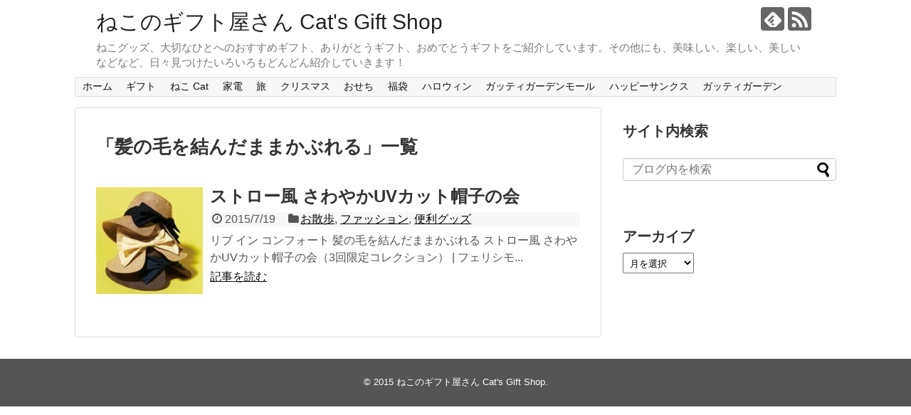

--- FILE ---
content_type: text/html; charset=UTF-8
request_url: https://gift.gatti-garden.tokyo/tag/%E9%AB%AA%E3%81%AE%E6%AF%9B%E3%82%92%E7%B5%90%E3%82%93%E3%81%A0%E3%81%BE%E3%81%BE%E3%81%8B%E3%81%B6%E3%82%8C%E3%82%8B/
body_size: 29776
content:
<!DOCTYPE html>
<html lang="ja">
<head>
<meta charset="UTF-8">
  <meta name="viewport" content="width=1280, maximum-scale=1, user-scalable=yes">
<link rel="alternate" type="application/rss+xml" title="ねこのギフト屋さん Cat&#039;s Gift Shop RSS Feed" href="https://gift.gatti-garden.tokyo/feed/" />
<link rel="pingback" href="https://gift.gatti-garden.tokyo/xmlrpc.php" />
<meta name="robots" content="noindex,follow">
<meta name="description" content="「髪の毛を結んだままかぶれる」の記事一覧です。" />
<meta name="keywords" content="髪の毛を結んだままかぶれる" />
<!-- OGP -->
<meta property="og:type" content="website">
<meta property="og:description" content="「髪の毛を結んだままかぶれる」の記事一覧です。">
<meta property="og:title" content="  髪の毛を結んだままかぶれる | ねこのギフト屋さん Cat&#039;s Gift Shop">
<meta property="og:url" content="https://gift.gatti-garden.tokyo/tag/uv%e3%82%ab%e3%83%83%e3%83%88/">
<meta property="og:site_name" content="ねこのギフト屋さん Cat&#039;s Gift Shop">
<meta property="og:locale" content="ja_JP">
<!-- /OGP -->
<!-- Twitter Card -->
<meta name="twitter:card" content="summary">
<meta name="twitter:description" content="「髪の毛を結んだままかぶれる」の記事一覧です。">
<meta name="twitter:title" content="  髪の毛を結んだままかぶれる | ねこのギフト屋さん Cat&#039;s Gift Shop">
<meta name="twitter:url" content="https://gift.gatti-garden.tokyo/tag/uv%e3%82%ab%e3%83%83%e3%83%88/">
<meta name="twitter:domain" content="gift.gatti-garden.tokyo">
<!-- /Twitter Card -->

<title>髪の毛を結んだままかぶれる  |  ねこのギフト屋さん Cat&#039;s Gift Shop</title>
<meta name='robots' content='max-image-preview:large' />
<link rel='dns-prefetch' href='//s.w.org' />
<link rel="alternate" type="application/rss+xml" title="ねこのギフト屋さん Cat&#039;s Gift Shop &raquo; フィード" href="https://gift.gatti-garden.tokyo/feed/" />
<link rel="alternate" type="application/rss+xml" title="ねこのギフト屋さん Cat&#039;s Gift Shop &raquo; コメントフィード" href="https://gift.gatti-garden.tokyo/comments/feed/" />
<link rel="alternate" type="application/rss+xml" title="ねこのギフト屋さん Cat&#039;s Gift Shop &raquo; 髪の毛を結んだままかぶれる タグのフィード" href="https://gift.gatti-garden.tokyo/tag/%e9%ab%aa%e3%81%ae%e6%af%9b%e3%82%92%e7%b5%90%e3%82%93%e3%81%a0%e3%81%be%e3%81%be%e3%81%8b%e3%81%b6%e3%82%8c%e3%82%8b/feed/" />
<script type="text/javascript">
window._wpemojiSettings = {"baseUrl":"https:\/\/s.w.org\/images\/core\/emoji\/14.0.0\/72x72\/","ext":".png","svgUrl":"https:\/\/s.w.org\/images\/core\/emoji\/14.0.0\/svg\/","svgExt":".svg","source":{"concatemoji":"https:\/\/gift.gatti-garden.tokyo\/wp-includes\/js\/wp-emoji-release.min.js?ver=6.0.11"}};
/*! This file is auto-generated */
!function(e,a,t){var n,r,o,i=a.createElement("canvas"),p=i.getContext&&i.getContext("2d");function s(e,t){var a=String.fromCharCode,e=(p.clearRect(0,0,i.width,i.height),p.fillText(a.apply(this,e),0,0),i.toDataURL());return p.clearRect(0,0,i.width,i.height),p.fillText(a.apply(this,t),0,0),e===i.toDataURL()}function c(e){var t=a.createElement("script");t.src=e,t.defer=t.type="text/javascript",a.getElementsByTagName("head")[0].appendChild(t)}for(o=Array("flag","emoji"),t.supports={everything:!0,everythingExceptFlag:!0},r=0;r<o.length;r++)t.supports[o[r]]=function(e){if(!p||!p.fillText)return!1;switch(p.textBaseline="top",p.font="600 32px Arial",e){case"flag":return s([127987,65039,8205,9895,65039],[127987,65039,8203,9895,65039])?!1:!s([55356,56826,55356,56819],[55356,56826,8203,55356,56819])&&!s([55356,57332,56128,56423,56128,56418,56128,56421,56128,56430,56128,56423,56128,56447],[55356,57332,8203,56128,56423,8203,56128,56418,8203,56128,56421,8203,56128,56430,8203,56128,56423,8203,56128,56447]);case"emoji":return!s([129777,127995,8205,129778,127999],[129777,127995,8203,129778,127999])}return!1}(o[r]),t.supports.everything=t.supports.everything&&t.supports[o[r]],"flag"!==o[r]&&(t.supports.everythingExceptFlag=t.supports.everythingExceptFlag&&t.supports[o[r]]);t.supports.everythingExceptFlag=t.supports.everythingExceptFlag&&!t.supports.flag,t.DOMReady=!1,t.readyCallback=function(){t.DOMReady=!0},t.supports.everything||(n=function(){t.readyCallback()},a.addEventListener?(a.addEventListener("DOMContentLoaded",n,!1),e.addEventListener("load",n,!1)):(e.attachEvent("onload",n),a.attachEvent("onreadystatechange",function(){"complete"===a.readyState&&t.readyCallback()})),(e=t.source||{}).concatemoji?c(e.concatemoji):e.wpemoji&&e.twemoji&&(c(e.twemoji),c(e.wpemoji)))}(window,document,window._wpemojiSettings);
</script>
<style type="text/css">
img.wp-smiley,
img.emoji {
	display: inline !important;
	border: none !important;
	box-shadow: none !important;
	height: 1em !important;
	width: 1em !important;
	margin: 0 0.07em !important;
	vertical-align: -0.1em !important;
	background: none !important;
	padding: 0 !important;
}
</style>
	<link rel='stylesheet' id='simplicity-style-css'  href='https://gift.gatti-garden.tokyo/wp-content/themes/simplicity2/style.css?ver=6.0.11&#038;fver=20190419043425' type='text/css' media='all' />
<link rel='stylesheet' id='responsive-style-css'  href='https://gift.gatti-garden.tokyo/wp-content/themes/simplicity2/css/responsive-pc.css?ver=6.0.11&#038;fver=20190419043425' type='text/css' media='all' />
<link rel='stylesheet' id='font-awesome-style-css'  href='https://gift.gatti-garden.tokyo/wp-content/themes/simplicity2/webfonts/css/font-awesome.min.css?ver=6.0.11&#038;fver=20190419043425' type='text/css' media='all' />
<link rel='stylesheet' id='icomoon-style-css'  href='https://gift.gatti-garden.tokyo/wp-content/themes/simplicity2/webfonts/icomoon/style.css?ver=6.0.11&#038;fver=20190419043425' type='text/css' media='all' />
<link rel='stylesheet' id='extension-style-css'  href='https://gift.gatti-garden.tokyo/wp-content/themes/simplicity2/css/extension.css?ver=6.0.11&#038;fver=20190419043425' type='text/css' media='all' />
<style id='extension-style-inline-css' type='text/css'>
@media screen and (max-width:639px){.article br{display:block}}
</style>
<link rel='stylesheet' id='print-style-css'  href='https://gift.gatti-garden.tokyo/wp-content/themes/simplicity2/css/print.css?ver=6.0.11&#038;fver=20190419043425' type='text/css' media='print' />
<link rel='stylesheet' id='wp-block-library-css'  href='https://gift.gatti-garden.tokyo/wp-includes/css/dist/block-library/style.min.css?ver=6.0.11' type='text/css' media='all' />
<style id='global-styles-inline-css' type='text/css'>
body{--wp--preset--color--black: #000000;--wp--preset--color--cyan-bluish-gray: #abb8c3;--wp--preset--color--white: #ffffff;--wp--preset--color--pale-pink: #f78da7;--wp--preset--color--vivid-red: #cf2e2e;--wp--preset--color--luminous-vivid-orange: #ff6900;--wp--preset--color--luminous-vivid-amber: #fcb900;--wp--preset--color--light-green-cyan: #7bdcb5;--wp--preset--color--vivid-green-cyan: #00d084;--wp--preset--color--pale-cyan-blue: #8ed1fc;--wp--preset--color--vivid-cyan-blue: #0693e3;--wp--preset--color--vivid-purple: #9b51e0;--wp--preset--gradient--vivid-cyan-blue-to-vivid-purple: linear-gradient(135deg,rgba(6,147,227,1) 0%,rgb(155,81,224) 100%);--wp--preset--gradient--light-green-cyan-to-vivid-green-cyan: linear-gradient(135deg,rgb(122,220,180) 0%,rgb(0,208,130) 100%);--wp--preset--gradient--luminous-vivid-amber-to-luminous-vivid-orange: linear-gradient(135deg,rgba(252,185,0,1) 0%,rgba(255,105,0,1) 100%);--wp--preset--gradient--luminous-vivid-orange-to-vivid-red: linear-gradient(135deg,rgba(255,105,0,1) 0%,rgb(207,46,46) 100%);--wp--preset--gradient--very-light-gray-to-cyan-bluish-gray: linear-gradient(135deg,rgb(238,238,238) 0%,rgb(169,184,195) 100%);--wp--preset--gradient--cool-to-warm-spectrum: linear-gradient(135deg,rgb(74,234,220) 0%,rgb(151,120,209) 20%,rgb(207,42,186) 40%,rgb(238,44,130) 60%,rgb(251,105,98) 80%,rgb(254,248,76) 100%);--wp--preset--gradient--blush-light-purple: linear-gradient(135deg,rgb(255,206,236) 0%,rgb(152,150,240) 100%);--wp--preset--gradient--blush-bordeaux: linear-gradient(135deg,rgb(254,205,165) 0%,rgb(254,45,45) 50%,rgb(107,0,62) 100%);--wp--preset--gradient--luminous-dusk: linear-gradient(135deg,rgb(255,203,112) 0%,rgb(199,81,192) 50%,rgb(65,88,208) 100%);--wp--preset--gradient--pale-ocean: linear-gradient(135deg,rgb(255,245,203) 0%,rgb(182,227,212) 50%,rgb(51,167,181) 100%);--wp--preset--gradient--electric-grass: linear-gradient(135deg,rgb(202,248,128) 0%,rgb(113,206,126) 100%);--wp--preset--gradient--midnight: linear-gradient(135deg,rgb(2,3,129) 0%,rgb(40,116,252) 100%);--wp--preset--duotone--dark-grayscale: url('#wp-duotone-dark-grayscale');--wp--preset--duotone--grayscale: url('#wp-duotone-grayscale');--wp--preset--duotone--purple-yellow: url('#wp-duotone-purple-yellow');--wp--preset--duotone--blue-red: url('#wp-duotone-blue-red');--wp--preset--duotone--midnight: url('#wp-duotone-midnight');--wp--preset--duotone--magenta-yellow: url('#wp-duotone-magenta-yellow');--wp--preset--duotone--purple-green: url('#wp-duotone-purple-green');--wp--preset--duotone--blue-orange: url('#wp-duotone-blue-orange');--wp--preset--font-size--small: 13px;--wp--preset--font-size--medium: 20px;--wp--preset--font-size--large: 36px;--wp--preset--font-size--x-large: 42px;}.has-black-color{color: var(--wp--preset--color--black) !important;}.has-cyan-bluish-gray-color{color: var(--wp--preset--color--cyan-bluish-gray) !important;}.has-white-color{color: var(--wp--preset--color--white) !important;}.has-pale-pink-color{color: var(--wp--preset--color--pale-pink) !important;}.has-vivid-red-color{color: var(--wp--preset--color--vivid-red) !important;}.has-luminous-vivid-orange-color{color: var(--wp--preset--color--luminous-vivid-orange) !important;}.has-luminous-vivid-amber-color{color: var(--wp--preset--color--luminous-vivid-amber) !important;}.has-light-green-cyan-color{color: var(--wp--preset--color--light-green-cyan) !important;}.has-vivid-green-cyan-color{color: var(--wp--preset--color--vivid-green-cyan) !important;}.has-pale-cyan-blue-color{color: var(--wp--preset--color--pale-cyan-blue) !important;}.has-vivid-cyan-blue-color{color: var(--wp--preset--color--vivid-cyan-blue) !important;}.has-vivid-purple-color{color: var(--wp--preset--color--vivid-purple) !important;}.has-black-background-color{background-color: var(--wp--preset--color--black) !important;}.has-cyan-bluish-gray-background-color{background-color: var(--wp--preset--color--cyan-bluish-gray) !important;}.has-white-background-color{background-color: var(--wp--preset--color--white) !important;}.has-pale-pink-background-color{background-color: var(--wp--preset--color--pale-pink) !important;}.has-vivid-red-background-color{background-color: var(--wp--preset--color--vivid-red) !important;}.has-luminous-vivid-orange-background-color{background-color: var(--wp--preset--color--luminous-vivid-orange) !important;}.has-luminous-vivid-amber-background-color{background-color: var(--wp--preset--color--luminous-vivid-amber) !important;}.has-light-green-cyan-background-color{background-color: var(--wp--preset--color--light-green-cyan) !important;}.has-vivid-green-cyan-background-color{background-color: var(--wp--preset--color--vivid-green-cyan) !important;}.has-pale-cyan-blue-background-color{background-color: var(--wp--preset--color--pale-cyan-blue) !important;}.has-vivid-cyan-blue-background-color{background-color: var(--wp--preset--color--vivid-cyan-blue) !important;}.has-vivid-purple-background-color{background-color: var(--wp--preset--color--vivid-purple) !important;}.has-black-border-color{border-color: var(--wp--preset--color--black) !important;}.has-cyan-bluish-gray-border-color{border-color: var(--wp--preset--color--cyan-bluish-gray) !important;}.has-white-border-color{border-color: var(--wp--preset--color--white) !important;}.has-pale-pink-border-color{border-color: var(--wp--preset--color--pale-pink) !important;}.has-vivid-red-border-color{border-color: var(--wp--preset--color--vivid-red) !important;}.has-luminous-vivid-orange-border-color{border-color: var(--wp--preset--color--luminous-vivid-orange) !important;}.has-luminous-vivid-amber-border-color{border-color: var(--wp--preset--color--luminous-vivid-amber) !important;}.has-light-green-cyan-border-color{border-color: var(--wp--preset--color--light-green-cyan) !important;}.has-vivid-green-cyan-border-color{border-color: var(--wp--preset--color--vivid-green-cyan) !important;}.has-pale-cyan-blue-border-color{border-color: var(--wp--preset--color--pale-cyan-blue) !important;}.has-vivid-cyan-blue-border-color{border-color: var(--wp--preset--color--vivid-cyan-blue) !important;}.has-vivid-purple-border-color{border-color: var(--wp--preset--color--vivid-purple) !important;}.has-vivid-cyan-blue-to-vivid-purple-gradient-background{background: var(--wp--preset--gradient--vivid-cyan-blue-to-vivid-purple) !important;}.has-light-green-cyan-to-vivid-green-cyan-gradient-background{background: var(--wp--preset--gradient--light-green-cyan-to-vivid-green-cyan) !important;}.has-luminous-vivid-amber-to-luminous-vivid-orange-gradient-background{background: var(--wp--preset--gradient--luminous-vivid-amber-to-luminous-vivid-orange) !important;}.has-luminous-vivid-orange-to-vivid-red-gradient-background{background: var(--wp--preset--gradient--luminous-vivid-orange-to-vivid-red) !important;}.has-very-light-gray-to-cyan-bluish-gray-gradient-background{background: var(--wp--preset--gradient--very-light-gray-to-cyan-bluish-gray) !important;}.has-cool-to-warm-spectrum-gradient-background{background: var(--wp--preset--gradient--cool-to-warm-spectrum) !important;}.has-blush-light-purple-gradient-background{background: var(--wp--preset--gradient--blush-light-purple) !important;}.has-blush-bordeaux-gradient-background{background: var(--wp--preset--gradient--blush-bordeaux) !important;}.has-luminous-dusk-gradient-background{background: var(--wp--preset--gradient--luminous-dusk) !important;}.has-pale-ocean-gradient-background{background: var(--wp--preset--gradient--pale-ocean) !important;}.has-electric-grass-gradient-background{background: var(--wp--preset--gradient--electric-grass) !important;}.has-midnight-gradient-background{background: var(--wp--preset--gradient--midnight) !important;}.has-small-font-size{font-size: var(--wp--preset--font-size--small) !important;}.has-medium-font-size{font-size: var(--wp--preset--font-size--medium) !important;}.has-large-font-size{font-size: var(--wp--preset--font-size--large) !important;}.has-x-large-font-size{font-size: var(--wp--preset--font-size--x-large) !important;}
</style>
<script type='text/javascript' src='https://gift.gatti-garden.tokyo/wp-includes/js/jquery/jquery.min.js?ver=3.6.0' id='jquery-core-js'></script>
<script type='text/javascript' src='https://gift.gatti-garden.tokyo/wp-includes/js/jquery/jquery-migrate.min.js?ver=3.3.2' id='jquery-migrate-js'></script>
</head>
  <body class="archive tag tag-484" itemscope itemtype="https://schema.org/WebPage">
    <div id="container">

      <!-- header -->
      <header itemscope itemtype="https://schema.org/WPHeader">
        <div id="header" class="clearfix">
          <div id="header-in">

                        <div id="h-top">
              <!-- モバイルメニュー表示用のボタン -->
<div id="mobile-menu">
  <a id="mobile-menu-toggle" href="#"><span class="fa fa-bars fa-2x"></span></a>
</div>

              <div class="alignleft top-title-catchphrase">
                <!-- サイトのタイトル -->
<p id="site-title" itemscope itemtype="https://schema.org/Organization">
  <a href="https://gift.gatti-garden.tokyo/">ねこのギフト屋さん Cat&#039;s Gift Shop</a></p>
<!-- サイトの概要 -->
<p id="site-description">
  ねこグッズ、大切なひとへのおすすめギフト、ありがとうギフト、おめでとうギフトをご紹介しています。その他にも、美味しい、楽しい、美しいなどなど、日々見つけたいろいろもどんどん紹介していきます！</p>
              </div>

              <div class="alignright top-sns-follows">
                                <!-- SNSページ -->
<div class="sns-pages">
<p class="sns-follow-msg">フォローする</p>
<ul class="snsp">
<li class="feedly-page"><a href="//feedly.com/i/subscription/feed/https://gift.gatti-garden.tokyo/feed/" target="blank" title="feedlyで更新情報を購読" rel="nofollow"><span class="icon-feedly-logo"></span></a></li><li class="rss-page"><a href="https://gift.gatti-garden.tokyo/feed/" target="_blank" title="RSSで更新情報をフォロー" rel="nofollow"><span class="icon-rss-logo"></span></a></li>  </ul>
</div>
                              </div>

            </div><!-- /#h-top -->
          </div><!-- /#header-in -->
        </div><!-- /#header -->
      </header>

      <!-- Navigation -->
<nav itemscope itemtype="https://schema.org/SiteNavigationElement">
  <div id="navi">
      	<div id="navi-in">
      <div class="menu-%e3%83%a1%e3%83%8b%e3%83%a5%e3%83%bc1-container"><ul id="menu-%e3%83%a1%e3%83%8b%e3%83%a5%e3%83%bc1" class="menu"><li id="menu-item-2163" class="menu-item menu-item-type-custom menu-item-object-custom menu-item-home menu-item-2163"><a href="https://gift.gatti-garden.tokyo/">ホーム</a></li>
<li id="menu-item-48" class="menu-item menu-item-type-taxonomy menu-item-object-category menu-item-has-children menu-item-48"><a href="https://gift.gatti-garden.tokyo/category/gift/">ギフト</a>
<ul class="sub-menu">
	<li id="menu-item-57" class="menu-item menu-item-type-taxonomy menu-item-object-category menu-item-57"><a href="https://gift.gatti-garden.tokyo/category/flower/">花</a></li>
	<li id="menu-item-56" class="menu-item menu-item-type-taxonomy menu-item-object-category menu-item-56"><a href="https://gift.gatti-garden.tokyo/category/sweets/">スイーツ</a></li>
	<li id="menu-item-244" class="menu-item menu-item-type-taxonomy menu-item-object-category menu-item-244"><a href="https://gift.gatti-garden.tokyo/category/gurume/">グルメ</a></li>
	<li id="menu-item-68" class="menu-item menu-item-type-taxonomy menu-item-object-category menu-item-68"><a href="https://gift.gatti-garden.tokyo/category/fashion/">ファッション</a></li>
	<li id="menu-item-1896" class="menu-item menu-item-type-taxonomy menu-item-object-category menu-item-1896"><a href="https://gift.gatti-garden.tokyo/category/kids/">キッズ</a></li>
	<li id="menu-item-246" class="menu-item menu-item-type-taxonomy menu-item-object-category menu-item-246"><a href="https://gift.gatti-garden.tokyo/category/useful-items/">便利グッズ</a></li>
	<li id="menu-item-50" class="menu-item menu-item-type-taxonomy menu-item-object-category menu-item-50"><a href="https://gift.gatti-garden.tokyo/category/gift/birthday-present/">お誕生日プレゼント</a></li>
	<li id="menu-item-51" class="menu-item menu-item-type-taxonomy menu-item-object-category menu-item-51"><a href="https://gift.gatti-garden.tokyo/category/gift/fathersday/">父の日ギフト</a></li>
</ul>
</li>
<li id="menu-item-49" class="menu-item menu-item-type-taxonomy menu-item-object-category menu-item-has-children menu-item-49"><a href="https://gift.gatti-garden.tokyo/category/cat/">ねこ Cat</a>
<ul class="sub-menu">
	<li id="menu-item-164" class="menu-item menu-item-type-taxonomy menu-item-object-category menu-item-164"><a href="https://gift.gatti-garden.tokyo/category/cat/cat-house/">ねこハウス</a></li>
	<li id="menu-item-165" class="menu-item menu-item-type-taxonomy menu-item-object-category menu-item-165"><a href="https://gift.gatti-garden.tokyo/category/cat/neko-tsumetogi/">ねこ爪とぎ</a></li>
	<li id="menu-item-166" class="menu-item menu-item-type-taxonomy menu-item-object-category menu-item-166"><a href="https://gift.gatti-garden.tokyo/category/cat/cat-goods/">ねこグッズ</a></li>
</ul>
</li>
<li id="menu-item-247" class="menu-item menu-item-type-taxonomy menu-item-object-category menu-item-247"><a href="https://gift.gatti-garden.tokyo/category/consumer/">家電</a></li>
<li id="menu-item-248" class="menu-item menu-item-type-taxonomy menu-item-object-category menu-item-248"><a href="https://gift.gatti-garden.tokyo/category/travel/">旅</a></li>
<li id="menu-item-1893" class="menu-item menu-item-type-taxonomy menu-item-object-category menu-item-1893"><a href="https://gift.gatti-garden.tokyo/category/xmas/">クリスマス</a></li>
<li id="menu-item-1892" class="menu-item menu-item-type-taxonomy menu-item-object-category menu-item-1892"><a href="https://gift.gatti-garden.tokyo/category/osechi/">おせち</a></li>
<li id="menu-item-1895" class="menu-item menu-item-type-taxonomy menu-item-object-category menu-item-1895"><a href="https://gift.gatti-garden.tokyo/category/fukubukuro/">福袋</a></li>
<li id="menu-item-1894" class="menu-item menu-item-type-taxonomy menu-item-object-category menu-item-1894"><a href="https://gift.gatti-garden.tokyo/category/haloween/">ハロウィン</a></li>
<li id="menu-item-712" class="menu-item menu-item-type-custom menu-item-object-custom menu-item-712"><a href="http://gatti-garden.tokyo">ガッティガーデンモール</a></li>
<li id="menu-item-1477" class="menu-item menu-item-type-custom menu-item-object-custom menu-item-1477"><a href="http://happy-thanks.jpn.org/">ハッピーサンクス</a></li>
<li id="menu-item-713" class="menu-item menu-item-type-custom menu-item-object-custom menu-item-713"><a href="http://gatti-garden.com">ガッティガーデン</a></li>
</ul></div>    </div><!-- /#navi-in -->
  </div><!-- /#navi -->
</nav>
<!-- /Navigation -->
      <!-- 本体部分 -->
      <div id="body">
        <div id="body-in" class="cf">

          
          <!-- main -->
          <main itemscope itemprop="mainContentOfPage">
            <div id="main" itemscope itemtype="https://schema.org/Blog">

  <h1 id="archive-title"><span class="archive-title-pb">「</span><span class="archive-title-text">髪の毛を結んだままかぶれる</span><span class="archive-title-pa">」</span><span class="archive-title-list-text">一覧</span></h1>






<div id="list">
<!-- 記事一覧 -->
<article id="post-868" class="entry cf entry-card post-868 post type-post status-publish format-standard has-post-thumbnail category-osanpo category-fashion category-useful-items tag-uv tag-485 tag-21 tag-486 tag-200 tag-484">
  <figure class="entry-thumb">
                  <a href="https://gift.gatti-garden.tokyo/2015/07/19/uvcut-boushi-0719/" class="entry-image entry-image-link" title="ストロー風 さわやかUVカット帽子の会"><img width="150" height="150" src="https://gift.gatti-garden.tokyo/wp-content/uploads/2015/07/20150521111409-150x150.jpg" class="entry-thumnail wp-post-image" alt="" srcset="https://gift.gatti-garden.tokyo/wp-content/uploads/2015/07/20150521111409-150x150.jpg 150w, https://gift.gatti-garden.tokyo/wp-content/uploads/2015/07/20150521111409-100x100.jpg 100w, https://gift.gatti-garden.tokyo/wp-content/uploads/2015/07/20150521111409.jpg 200w" sizes="(max-width: 150px) 100vw, 150px" /></a>
            </figure><!-- /.entry-thumb -->

  <div class="entry-card-content">
  <header>
    <h2><a href="https://gift.gatti-garden.tokyo/2015/07/19/uvcut-boushi-0719/" class="entry-title entry-title-link" title="ストロー風 さわやかUVカット帽子の会">ストロー風 さわやかUVカット帽子の会</a></h2>
    <p class="post-meta">
            <span class="post-date"><span class="fa fa-clock-o fa-fw"></span><span class="published">2015/7/19</span></span>
      
      <span class="category"><span class="fa fa-folder fa-fw"></span><a href="https://gift.gatti-garden.tokyo/category/osanpo/" rel="category tag">お散歩</a><span class="category-separator">, </span><a href="https://gift.gatti-garden.tokyo/category/fashion/" rel="category tag">ファッション</a><span class="category-separator">, </span><a href="https://gift.gatti-garden.tokyo/category/useful-items/" rel="category tag">便利グッズ</a></span>

      
      
    </p><!-- /.post-meta -->
      </header>
  <p class="entry-snippet">

リブ イン コンフォート 髪の毛を結んだままかぶれる ストロー風 さわやかUVカット帽子の会（3回限定コレクション） | フェリシモ...</p>

    <footer>
    <p class="entry-read"><a href="https://gift.gatti-garden.tokyo/2015/07/19/uvcut-boushi-0719/" class="entry-read-link">記事を読む</a></p>
  </footer>
  
</div><!-- /.entry-card-content -->
</article>  <div class="clear"></div>
</div><!-- /#list -->

  <!-- 文章下広告 -->
                  


            </div><!-- /#main -->
          </main>
        <!-- sidebar -->
<div id="sidebar" role="complementary">
    
  <div id="sidebar-widget">
  <!-- ウイジェット -->
  <aside id="search-4" class="widget widget_search"><h3 class="widget_title sidebar_widget_title">サイト内検索</h3><form method="get" id="searchform" action="https://gift.gatti-garden.tokyo/">
	<input type="text" placeholder="ブログ内を検索" name="s" id="s">
	<input type="submit" id="searchsubmit" value="">
</form></aside><aside id="archives-2" class="widget widget_archive"><h3 class="widget_title sidebar_widget_title">アーカイブ</h3>		<label class="screen-reader-text" for="archives-dropdown-2">アーカイブ</label>
		<select id="archives-dropdown-2" name="archive-dropdown">
			
			<option value="">月を選択</option>
				<option value='https://gift.gatti-garden.tokyo/2017/11/'> 2017年11月 </option>
	<option value='https://gift.gatti-garden.tokyo/2017/10/'> 2017年10月 </option>
	<option value='https://gift.gatti-garden.tokyo/2017/09/'> 2017年9月 </option>
	<option value='https://gift.gatti-garden.tokyo/2017/08/'> 2017年8月 </option>
	<option value='https://gift.gatti-garden.tokyo/2017/07/'> 2017年7月 </option>
	<option value='https://gift.gatti-garden.tokyo/2017/06/'> 2017年6月 </option>
	<option value='https://gift.gatti-garden.tokyo/2017/05/'> 2017年5月 </option>
	<option value='https://gift.gatti-garden.tokyo/2017/04/'> 2017年4月 </option>
	<option value='https://gift.gatti-garden.tokyo/2017/03/'> 2017年3月 </option>
	<option value='https://gift.gatti-garden.tokyo/2017/02/'> 2017年2月 </option>
	<option value='https://gift.gatti-garden.tokyo/2017/01/'> 2017年1月 </option>
	<option value='https://gift.gatti-garden.tokyo/2016/12/'> 2016年12月 </option>
	<option value='https://gift.gatti-garden.tokyo/2016/11/'> 2016年11月 </option>
	<option value='https://gift.gatti-garden.tokyo/2016/09/'> 2016年9月 </option>
	<option value='https://gift.gatti-garden.tokyo/2016/07/'> 2016年7月 </option>
	<option value='https://gift.gatti-garden.tokyo/2016/06/'> 2016年6月 </option>
	<option value='https://gift.gatti-garden.tokyo/2016/05/'> 2016年5月 </option>
	<option value='https://gift.gatti-garden.tokyo/2016/04/'> 2016年4月 </option>
	<option value='https://gift.gatti-garden.tokyo/2016/03/'> 2016年3月 </option>
	<option value='https://gift.gatti-garden.tokyo/2016/02/'> 2016年2月 </option>
	<option value='https://gift.gatti-garden.tokyo/2016/01/'> 2016年1月 </option>
	<option value='https://gift.gatti-garden.tokyo/2015/12/'> 2015年12月 </option>
	<option value='https://gift.gatti-garden.tokyo/2015/11/'> 2015年11月 </option>
	<option value='https://gift.gatti-garden.tokyo/2015/10/'> 2015年10月 </option>
	<option value='https://gift.gatti-garden.tokyo/2015/09/'> 2015年9月 </option>
	<option value='https://gift.gatti-garden.tokyo/2015/08/'> 2015年8月 </option>
	<option value='https://gift.gatti-garden.tokyo/2015/07/'> 2015年7月 </option>
	<option value='https://gift.gatti-garden.tokyo/2015/06/'> 2015年6月 </option>
	<option value='https://gift.gatti-garden.tokyo/2015/05/'> 2015年5月 </option>

		</select>

<script type="text/javascript">
/* <![CDATA[ */
(function() {
	var dropdown = document.getElementById( "archives-dropdown-2" );
	function onSelectChange() {
		if ( dropdown.options[ dropdown.selectedIndex ].value !== '' ) {
			document.location.href = this.options[ this.selectedIndex ].value;
		}
	}
	dropdown.onchange = onSelectChange;
})();
/* ]]> */
</script>
			</aside>  </div>

  
</div><!-- /#sidebar -->
        </div><!-- /#body-in -->
      </div><!-- /#body -->

      <!-- footer -->
      <footer itemscope itemtype="https://schema.org/WPFooter">
        <div id="footer" class="main-footer">
          <div id="footer-in">

            
          <div class="clear"></div>
            <div id="copyright" class="wrapper">
                            <div class="credit">
                &copy; 2015  <a href="https://gift.gatti-garden.tokyo">ねこのギフト屋さん Cat&#039;s Gift Shop</a>.              </div>

                          </div>
        </div><!-- /#footer-in -->
        </div><!-- /#footer -->
      </footer>
      <div id="page-top">
      <a id="move-page-top"><span class="fa fa-angle-double-up fa-2x"></span></a>
  
</div>
          </div><!-- /#container -->
      <script>
    (function(){
        var f = document.querySelectorAll(".video-click");
        for (var i = 0; i < f.length; ++i) {
        f[i].onclick = function () {
          var iframe = this.getAttribute("data-iframe");
          this.parentElement.innerHTML = '<div class="video">' + iframe + '</div>';
        }
        }
    })();
  </script>
  <script src="https://gift.gatti-garden.tokyo/wp-content/themes/simplicity2/javascript.js?ver=6.0.11&#038;fver=20190419043425" defer></script>
                

    
  </body>
</html>
